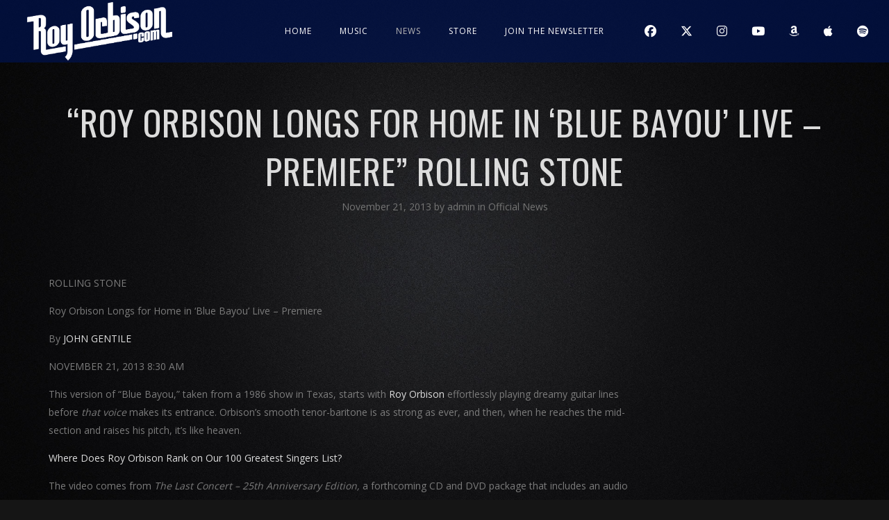

--- FILE ---
content_type: text/css
request_url: https://royorbison.com/wp-content/themes/lucille/style.css?ver=2.3.7.2
body_size: 12555
content:
/*
Theme Name: Lucille
Theme URI: http://www.smartwpress.com/lucille/
Description: Wordpress Music Theme
Author: SmartWPress
Author URI: http://themeforest.net/user/SmartWPress
Version: 2.9.2.1
Tags:  editor-style, featured-images, full-width-template, theme-options, translation-ready, custom-background, custom-colors, custom-menu, one-column, two-columns, custom-logo
Text Domain: lucille
License: GNU General Public License version 3.0
License URI: http://www.gnu.org/licenses/gpl-3.0.html
*/

body {
	margin:0;
	padding:0;
	background-size: cover;
	overflow-x: hidden;
	font-size: 14px;
	line-height: 26px;
}

body, html {
	height: 100%;
}

* {
	box-sizing: border-box;
	-webkit-box-sizing: border-box;
    -moz-box-sizing: border-box;  
}

* {
	-webkit-tap-highlight-color: rgba(0,0,0,0) !important;
	-webkit-tap-highlight-color: transparent !important;
}

:focus {
	outline: none;
}

a, p a {
	text-decoration: none;
	cursor: pointer;
}

img {
	max-width: 100%;
	height: auto;
	border-width: 0;
}

.post_item img {
	width: 100%;
	height: auto;
}

blockquote {
    margin: 40px 50px;
    font-style: italic;
    font-size: 15px;
}

blockquote i {
	position: absolute;
    margin-left: -50px;
    font-size: 35px;
    opacity: 0.1;
    margin-top: -10px;	
}

pre {
	padding: 0 10px;
    border: 1px solid #3c3c3c;
    overflow: visible;
    overflow-y: hidden;
    display: block;
    margin: 15px 0;
}

ul, ol {
    margin: 15px 0;
    padding-left: 0px;
	list-style-position: inside;    
}

ul li ul, ol li ol {
	margin:0 0 0 30px;
}

thead, th {
	text-align: left;
}

td, th {
	padding: 10px 30px 10px 0;
}

th {
	font-weight: 600;
}

h1, h2, h3, h4, h5, h6 {
	font-weight: 300;
	line-height: 1.8em;
	letter-spacing: 1px;
}

h1 {
	font-size: 34px;
}

h2 {
	font-size: 30px;
}

h3 {
	font-size: 26px;
}

h4 {
	font-size: 22px;
}

h5 {
	font-size: 18px;
}

h6 {
	font-size: 16px;
}

/*colors*/
#logo a, #mobile_logo a, .cart-contents-count {
	color: #ffffff;
}

#payment {
	color: #585858;
}

/*footer white on black [[[*/
.white_on_black h3.footer-widget-title, 
.white_on_black .lc_footer_sidebar h2.widgettitle,
.white_on_black h3.widgettitle,
.white_on_black #wp-calendar thead, 
.white_on_black #recentcomments a,
.white_on_black .lc_share_item_text,
.white_on_black .contact_address_w_entry,
.white_on_black .wp-block-search__label {
	color: #c5c5c5; 
}

.white_on_black .tagcloud a, 
.white_on_black .widget_meta a, 
.white_on_black .widget_pages a, 
.white_on_black .widget_categories a, 
.white_on_black .widget_recent_entries a,
.white_on_black .widget_archive a,
.white_on_black .lc_sharing_icons a,
.lc_copy_area.white_on_black a,
.white_on_black .widget_block a {
	color: #5d5d5d;
}

.white_on_black .tagcloud a, 
.white_on_black .widget input[type="search"], 
.white_on_black .lc_button,
.white_on_black input[type="submit"],
.white_on_black .woocommerce a.button,
.white_on_black .woocommerce a.button.alt,
.white_on_black input.button,
.white_on_black .woocommerce input.button,
.white_on_black button.single_add_to_cart_button,
.white_on_black .widget button[type="submit"] {
	border-color: #9c9c9c;
}
.white_on_black .meta_entry.lc_cpt_category a {
	border-color: #4E4E4E;
}

.white_on_black .tagcloud a:hover {
	border-color: #9c9c9c;
}
/*footer white on black ]]]*/
/*footer black on white [[[*/
.black_on_white h3.footer-widget-title,
.black_on_white .lc_footer_sidebar h2.widgettitle,
.black_on_white h3.widgettitle,
.black_on_white #wp-calendar thead, 
.black_on_white #recentcomments a,
.black_on_white .lc_share_item_text,
.black_on_white .contact_address_w_entry,
.black_on_white .wp-block-search__label {
	color: #383838; 
}

.black_on_white .tagcloud a, 
.black_on_white .widget_meta a, 
.black_on_white .widget_pages a, 
.black_on_white .widget_categories a, 
.black_on_white .widget_recent_entries a,
.black_on_white .widget_archive a,
.black_on_white .lc_sharing_icons a,
.lc_copy_area.black_on_white a {
	color: #797979;
}

.black_on_white .tagcloud a, 
.black_on_white .widget input[type="search"],
.black_on_white .woocommerce a.button.alt,
.black_on_white input.button,
.black_on_white .woocommerce input.button,
.black_on_white .woocommerce a.button,
.black_on_white button.single_add_to_cart_button {
	border-color: #cecece;
}

.black_on_white .meta_entry.lc_cpt_category a {
	border-color: #4E4E4E;
}

.black_on_white .tagcloud a:hover {
	border-color: #797979;
}

.black_on_white h3.footer-widget-title,
.black_on_white .lc_footer_sidebar h2.widgettitle {
	letter-spacing: 4px;
}
/*footer black on white ]]]*/

.widget li {
    margin-bottom: 10px;
}

.widget ul {
	padding-left: 0;
	margin-left: 0;
}

.widget_lucille_contact_data img {
    max-height: 60px;
    margin-top: -15px;
    margin-bottom: -25px;
}
.lc_widget_contact  {
	line-height: 28px;
	font-size: 13px;
	letter-spacing: 1px;
}
.footer_w_social_icons {
	margin-top: 25px;
}
.footer_w_social_icons .footer_w_social_icon {
	display: inline-block;
	margin-right: 30px;
}

.clearfix:after {
  clear: both;
  height: 0;
  visibility: hidden;
}

.clearfix:before, .clearfix:after {
  content: " ";
  display: table;
}

.transition4, #recentcomments a, .tagcloud a, .widget a, .lc_swp_content a, a, 
.lc_single_gallery_brick img, .lnr-magnifier, .hmb_menu, .lc_copy_area, .swp_img_caption {
	transition: all 0.4s ease-out 0s;
	-webkit-transition: all 0.4s ease-out 0s;
}

.transition3, 
.lc_button, input[type="submit"], .woocommerce a.button, .woocommerce button.button, button.single_add_to_cart_button, .woocommerce #respond input#submit, input.button, .woocommerce input.button,
.woocommerce a.button.alt, li.product img, .creative_menu li.menu-item a,
nav.classic_menu ul, .wave_player_entry, .lc_player_controls i, .swp_event_scd_single_cat, .wp-block-search__button {
	transition: all 0.3s ease-out 0s;
	-webkit-transition: all 0.3s ease-out 0s;
}

.transition2 {
	transition: all 0.2s ease-out 0s;
	-webkit-transition: all 0.2s ease-out 0s;
}

.ar_square {
   position: relative;
   width: 100%;
   padding-top: 100%;
}

/*WordPress core classes [[[*/
.alignleft {
	margin: 0px 10px 0px 0px;
	float: left;
}

.aligncenter,
div.aligncenter {
    display: block;
}

.alignright {
    float:right;
	margin: 0px 0px 0px 10px;;
}

.aligncenter {
    display: block;
	margin-left: auto;
	margin-right: auto;
}


a img.alignright {
    float: right;
	max-width: 100%;
	height: auto;	
}

a img.alignnone, img.alignnone, .alignnone img {
    margin: 5px 20px 20px 0;
	max-width: 100%;
	height: auto;	
}

a img.alignleft{
    float: left;
	max-width: 100%;
	height: auto;
}

a img.aligncenter {
	max-width: 100%;
	height: auto;
	display: table;
	margin: auto;
}

.archive_nav a {
	line-height: 100px;
    font-weight: 300;
    letter-spacing: 1px;
    text-transform: uppercase;
    font-size: 13px;
}

.blog_standard_nav .archive_nav a {
	line-height: 24px;
}

.discography_post_nav .archive_nav a {
	margin-bottom: 40px;
	display: block;
} 

.archive_nav {
	width: 50%;
    display: inline-block;
    float: left;
}

.archive_nav.newer_post_link {
	float: right;
}

.wp-caption {
    background : #FFFFFF;
    border: 1px solid #f0f0f0;
    max-width: 96%; /* Image does not overflow the content area */
    padding: 5px 3px 10px;
    text-align: center;
}

.wp-caption.alignnone {
    margin: 5px 20px 20px 0;
}

.wp-caption.alignleft {
    margin: 5px 20px 20px 0;
}

.wp-caption.alignright {
    margin: 5px 0 20px 20px;
}

.wp-caption img {
    border: 0 none;
    height: auto;
    margin: 0;
    max-width: 98.5%;
    padding: 0;
    width: auto;
}

.wp-caption p.wp-caption-text {
    font-size: 11px;
    line-height: 17px;
    margin: 0;
    padding: 0 4px 5px;
}

.sticky {
}

.gallery-caption{
}

.bypostauthor {
}

.page {
	    /*TODO styles for all posts within the page class */
}

.page-id-2 {
	    /*TODO styles for only page ID number 2 */
}
.logged-in {
	    /*TODO styles for all pageviews when the user is logged in */
}

.comment-form-author, .comment-form-email, .comment-form-url {
	display: inline-block;
	padding: 0;
	width: 33%;
	float: left;
}

.comment-form-author {
	margin: 0 0.5% 0 0;
}

.comment-form-email {
	margin: 0 0.5% 0 0;
}

.comment-form-url {
	margin: 0;
}

.comment-form-comment {
	display: block;
	width: 100%;
	clear: both;
	margin: 24px 0 10px 0;
}

.commentlist {
	margin: 30px 0 45px 0;
}

ul.commentlist, .lc_reviews_slider ul {
	list-style-type: none;
}

ul.contactform_fields {
	padding: 0;
	list-style-type: none;
}

.comment-author img {
	border-radius: 50%;
	vertical-align: middle;
}

.screen-reader-text {
	clip: rect(1px, 1px, 1px, 1px);
	position: absolute !important;
	height: 1px;
	width: 1px;
	overflow: hidden;
}

.screen-reader-text:focus {
	background-color: #f1f1f1;
	border-radius: 3px;
	box-shadow: 0 0 2px 2px rgba(0, 0, 0, 0.6);
	clip: auto !important;
	color: #21759b;
	display: block;
	font-size: 14px;
	font-size: 0.875rem;
	font-weight: bold;
	height: auto;
	left: 5px;
	line-height: normal;
	padding: 15px 23px 14px;
	text-decoration: none;
	top: 5px;
	width: auto;
	z-index: 100000; /* Above WP toolbar. */
}
/*wordpress core classes ]]]*/

/*wordpress widgets [[[*/
#wp-calendar {
    display: table;
    border-collapse: collapse;
    width: 100%;
    border-width: 0;
}

#wp-calendar caption {
    text-align: center;
    font-size: 12px;
    margin: 0px 0 10px 0;
    text-transform: uppercase;
    letter-spacing: 3px;
    font-weight: 300;
}

#wp-calendar tbody tr {
    border-top: 7px solid transparent;
    border-bottom: 7px solid transparent;
}

#wp-calendar tbody td, #wp-calendar th {
    text-align: center;
    padding: 5px;
}

ul#recentcomments {
	position: relative;
	list-style-type: none;
	margin: 0;
}

#recentcomments li {
	position: relative;
    margin-left: 25px;
}

#recentcomments li:before {
    content: "";
    position: absolute;
    left: 0;
    top: 0;
    margin-top: 10px;
    width: 5px;
    height: 5px;
    margin-left: -25px;
	border-radius: 50%;
}

#recentcomments a {
	font-size: 13px;
}

.tagcloud a {
    border-width: 0;
    margin-right: 0px;
    margin-bottom: 3px;
	font-size: 12px;
    display: inline-block;
    padding: 0px 7px;
    line-height: 22px;    
}

.widget_meta ul, .widget ul, #sidebar ul {
	list-style-type: none;
}

.widget_recent_entries .post-date {
	font-style: italic;
    font-size: 13px;
}

.widget_lucille_recent_posts li {
	margin-bottom: 17px;
}

.widget_lucille_recent_posts .post-date {
	font-size: 12px;
	display: block;
}

.widget_lucille_recent_posts img {
	float: left;
    width: 50px;
    height: 50px;
    border-radius: 50%;
    margin-right: 15px;
}

.wg_event_date {
    width: 60px;
    height: 40px;
    position: relative;
    line-height: 40px;
    float: left;
    margin-right: 20px;
}

.wg_event_title {
	display: block;
    max-width: calc(100% - 80px);
    line-height: 1.6em;
}

.widget_lucille_next_events li {
	line-height: 40px;
	margin-bottom: 20px;
}

.wg_event_date .eventlist_day {
	font-size: 40px;
    opacity: 0.3;
    letter-spacing: 5px;
    text-align: center;
    width: 100%;    
}

.wg_event_date .eventlist_month {
	font-size: 12px;
}

input[type="image"] {
    border-width: 0;
    height: auto;
    padding: 0;	
}

#sidebar input[type="search"], .lc_footer_sidebar input[type="search"]{
    padding: 0 10px;
    height: 35px;
    border-style: solid;
    border-width: 1px;
    width: 100%;
    border-radius: 3px;
    line-height: 35px;
    position: relative;
    font-style: italic;
}

input {
	padding: 0 10px;
	height: 35px;
    border-style: solid;
    border-width: 1px;
	border-radius: 3px;
	padding: 0 10px;
}

input.lc-elt-cf-btn {
	height: unset;
}

input[type="submit"] {
	cursor: pointer;
	text-transform: uppercase;
	letter-spacing: 1px;
	font-size: 11px;
}

.lc_footer_sidebar .textwidget {
	max-width: 80%;
    text-align: justify;
}

.lc_footer_sidebar input[type="search"] {
	height: 35px;
	line-height: 35px;
}

form.search-form {
	position: relative;
}

.lc_footer_sidebar form.search-form {
	margin-right: 20%;
}

#sidebar button.search-submit, .lc_footer_sidebar button.search-submit {
    position: absolute;
    background-color: transparent;
    border-width: 0;
    top: 50%;
    transform: translateY(-50%);
    right: 0;
    padding: 0 15px;
    border-left-style: solid;
    border-left-width: 1px;
    height: 23px;
}
.woocommerce button.button.alt:hover, .woocommerce button.button:hover {
	background-color: transparent;
}
#sidebar button.search-submit i, .lc_footer_sidebar button.search-submit i {
	line-height: 23px;
}

.widget select {
	height: 35px;
	padding: 5px;
}

.widget_categories label, .widget_archive label {
	padding-right: 10px;
}

input:focus {
	outline: none;
}

input[type="search"]::-webkit-search-cancel-button {
	display: none;
}

input[type="search"]::-ms-clear {
	display: none;
}
/*wordpress widgets ]]]*/

#lc_swp_wrapper {
	position: relative;
	width: 100%;
	min-height: 100%;
	overflow: hidden;
}

.canvas_image, .canvas_overlay {
	position: fixed;
	top: 0;
	left: 0;
	width: 100%;
	height: 100%;
	z-index: -1000;
}

.lc_swp_full, .lc_swp_full.blog_standard_nav.discography_post_nav {
	width: 100%;
	padding-left: 50px;
	padding-right: 50px;
}

.lc_swp_boxed {
	max-width: 1200px;
	margin: 0 auto;
	padding-left: 30px;
	padding-right: 30px;	
}

.lc_swp_boxed.lc-elt-widget {
	padding-left: 0;
	padding-right: 0;
}

.force_boxed_width {
	margin-left: auto !important;
	margin-right: auto !important;
}

.lc_basic_content_padding, #sidebar {
	padding-top: 20px;
	padding-bottom: 20px;
}

.small_content_padding {
	padding-top: 10px;
	padding-bottom: 10px;
}

.lc_content_with_sidebar {
	width: 75%;
}

.lc_swp_full.blog_standard_nav {
	padding: 0;
}

#sidebar {
	width: 25%;
	padding-left: 20px;
    padding-right: 20px;
}

#sidebar > ul {
	margin: 0;
	padding: 0;
}

#sidebar li.widget {
	margin-bottom: 50px;
}

.lc_content_full, .lc_content_with_sidebar {
	overflow: hidden;
}

.lc_content_with_sidebar, #sidebar {
	display: inline-block;
	float: left;
}

.lc_content_with_sidebar {
	padding-right: 20px;
}

header#lc_page_header {
	width: 100%;
	position: absolute;
	top: 0;
	z-index: 10;
}

header#lc_page_header.sticky_enabled {
	position: fixed;
}
.admin-bar header#lc_page_header.sticky_enabled {
	top: 32px;
}
header#lc_page_header.sticky_enabled #logo a, header#lc_page_header.sticky_enabled .header_inner {
	height: 70px;
}

header#lc_page_header.sticky_enabled .creative_header_icon, header#lc_page_header.sticky_enabled #logo a, 
header#lc_page_header.sticky_enabled .creative_header_icon .lnr-magnifier, 
header#lc_page_header.sticky_enabled nav.classic_menu ul.menu > li > a,
header#lc_page_header.sticky_enabled .classic_header_icon,
header#lc_page_header.sticky_enabled .classic_header_icon .lnr-magnifier {
	line-height: 70px;
}

header#lc_page_header.sticky_enabled #logo img {
	max-height: 70px;
}

.header_inner {
	height: 90px;
}

.swp_show_mobile_socials.mobile_menu_icon, .trigger_global_search.mobile_menu_icon {
	display: inline-block;
}
.swp_show_mobile_socials.mobile_menu_icon {
	padding-right: 25px;
	cursor: pointer;
}
.social_profiles_mobile {
	display: none;
}
.social_profiles_mobile.toggle_icons {
	display: block;
    position: absolute;
    top: 70px;
}
.header_inner.lc_mobile_menu {
	display: none;
	height: 70px;
}

.mobile_menu_icon.my_account_icon {
	margin-right: 60px;
}

.header_inner.centered_menu {
	position: relative;
	opacity: 0;
}

.centered_content {
	position: relative;
    display: block;
	text-align: center;
}

#logo {
	position: absolute;
    float: left;
}

#logo.centered_menu {
	opacity: 0;
	position: relative;
	float: none;
}

li.logo_menu_item {
	vertical-align: middle;
}

nav.classic_menu ul.menu li.logo_menu_item a {
	padding: 0 60px;
}

#mobile_logo {
    font-size: 20px;
    letter-spacing: 1px;
    font-weight: 400;
    text-transform: uppercase;
    line-height: 70px;
    margin-left: -5px;
}

#mobile_logo.lc_logo_centered {
	position: absolute;
}

#logo.lc_logo_centered,  #mobile_logo.lc_logo_centered{
	float: none;
	left: 50%;
    transform: translate(-50%, 0);
}

#mobile_logo img {
	max-height: 70px;
	vertical-align: middle;	
}

#logo a {
	position: relative;
    display: block;
    height: 90px;
    line-height: 90px;
    font-size: 22px;
    text-transform: uppercase;
    letter-spacing: 15px;
    font-weight: 300;
}

#logo a.text_logo {
	margin-left: 15px;
}

#logo a.cust_page_logo {
    display: none;
}

#logo img {
    display: block;
    position: relative;
    max-height: 90px;
	top: 50%;
	-webkit-transform: translateY(-50%);
	-ms-transform: translateY(-50%);
	transform: translateY(-50%);    
}

nav.classic_menu {
	position: relative;
	float: right;
}

nav.classic_menu.centered_menu_logo_left {
	position: absolute;
    left: 50%;
    transform: translateX(-50%);
    white-space: nowrap;
}

nav.classic_menu.centered_menu {
    position: absolute;
    float: none;
    left: 50%;
    transform: translateX(-50%);
    width: 100%;
}

nav.classic_menu.centered_menu ul li {
	text-align: left;
}

nav.classic_menu ul {
	list-style-type: none;
	margin: 0;
}

nav.classic_menu ul.menu li {
	display: inline-block;
}

nav.classic_menu ul.sub-menu > li:first-child {
	padding-top: 10px;
}

nav.classic_menu ul.sub-menu > li:last-child {
	padding-bottom: 10px;
}

nav.classic_menu ul.menu li:hover > ul {
	display: block;
}

nav.classic_menu ul.menu li a {
	position: relative;
	text-transform: uppercase;
	font-size: 12px;
	text-decoration: none;
	cursor: pointer;
	line-height: 90px;
	padding: 0 18px;
	margin: 0;
	font-weight: 300;
	letter-spacing: 1px;
}

nav.classic_menu ul.sub-menu {
	position: absolute;
	padding: 0;
	display: none;
}

nav.classic_menu ul.sub-menu ul.sub-menu {
	left: 100%;
    margin-top: -45px;
}

nav.classic_menu ul.sub-menu li {
	display: block;
	white-space: nowrap;
}

nav.classic_menu ul.sub-menu li a {
    line-height: 35px;
    text-transform: none;
    font-size: 13px;
}

.classic_header_icons {
	position: relative;
	float: right;
	height: 100%;
}
.classic_header_icons.social_icons.centered_menu {
	float: left;
	z-index: 1;
}
.classic_header_icon.centered_menu {
	margin-right: 35px;
	margin-left: 0;
}

.classic_header_icons.centered_menu {
	float: right;
    position: relative;
    display: inline-block;
    vertical-align: middle;
}
.classic_header_icon.centered_menu.shop_icon {
	margin-left: 0;
}

.classic_header_icon {
	display: inline-block;
    font-size: 18px;
    float: left;
    margin-left: 35px;
    line-height: 90px;
}


.classic_header_icon.centered2 {
	font-size: 17px;
}

.classic_header_icon.centered_menu {
	margin: 0 18px;
	font-size: 16px;
	float: none;
	vertical-align: middle;
}

.classic_header_icon.centered_menu .lnr-magnifier {
	font-size: 16px;
}

.classic_header_icon.centered_menu .lnr-magnifier, #logo.centered_menu a {
	transition: all 0s ease-out 0s;
    -webkit-transition: all 0s ease-out 0s;
}

.classic_header_icon, .classic_header_icon a {
	color: #fff; /*todo customizer check classic menu*/
}

.classic_header_icon .fa-search, .creative_header_icon .fa-search,
.lnr-magnifier {
	cursor: pointer;
}

.lnr-magnifier {
	font-size: 20px;
}

a.cart-contents, a.cart-contents i {
	position: relative;
}

.cart-contents-count {
    position: absolute;
    top: 50%;
    left: 0;
    line-height: 15px;
    font-size: 10px;
    width: 15px;
    height: 15px;
    text-align: center;
    border-radius: 50%;
    margin-left: 9px;
    margin-top: 2px;

}

.nav_creative_container {
	position: fixed;
	width: 100%;
	height: 100%;
	left: -100%;
	background-color: rgba(0,0,0,0.9);
	z-index: 1;
	display: block;
	opacity: 0;
}

.nav_creative_container.visible_container {
	left: 0;
	opacity: 1;
	z-index: 4;
}

.nav_creative_inner {
	position: absolute;
	top: 50%;
	-webkit-transform: translate(0, -50%);
    transform: translate(0, -50%);
    -ms-transform: translate(0, -50%);
}

.creative_menu_boxed {
	position: relative;
    width: 100%;
    height: 100%;
}

.creative_menu ul {
	list-style-type: none;
	padding: 0;
	margin: 0;
}

.creative_menu ul.menu > li {
	margin-left: -20px;
	opacity: 0;
	transition-property: all;
	transition-timing-function: ease-out;
	transition-duration: .3s;
	-webkit-transition-property: all;
	-webkit-transition-timing-function: ease-out;
	-webkit-transition-duration: .3s;
}

.creative_menu ul.menu > li.menu_item_visible {
	margin-left: 0;
	opacity: 1;
}

.creative_menu ul li:hover > ul {
	display: block;
}

.creative_menu ul ul {
	display: none;
	padding: 0;
    position: absolute;
    left: 100%;
	top: 50%;
    -webkit-transform: translate(0, -50%);
    transform: translate(0, -50%);
    -ms-transform: translate(0, -50%);
}

.creative_menu ul ul {
    margin-top: 2px;
}

.creative_menu li {
	margin-bottom: 2px;
	position: relative;
	padding-right: 10px;
}

.creative_menu li.menu-item a {
	display: block;
    font-size: 30px;
    line-height: 50px;
    font-weight: 700;
    letter-spacing: 2px;
}

.creative_menu ul.sub-menu li {
	padding: 0 20px;
}

.creative_menu ul.sub-menu li a {
	font-size: 13px;
    line-height: 30px;
    font-weight: 300;
    overflow: auto;
    white-space: nowrap;
    letter-spacing: 1px;
}

.creative_menu ul.sub-menu li.menu-item-has-children:hover::before {
	border-left-color: #d2d2d2;
}

.creative_menu ul.sub-menu li.menu-item-has-children::before {
    content: "";
    position: absolute;
    top: 50%;
    right: 0;
    display: block;
    margin-top: -2px;
    border-top: 2px solid transparent;
    border-bottom: 2px solid transparent;
    border-left: 3px solid;
	margin-right: 4px;
}

.creative_right {
	position: relative;
	float: right;
	height: 100%;	
}

.creative_left {
	position: relative;
	float: left;
	height: 100%;
}

ul.polylang_crative_switcher {
	list-style-type: none;
	display: inline-block;
	float: left;
	margin: 0 65px 0 0;
	overflow: hidden;
	height: 100%;
}

ul.polylang_crative_switcher li {
	height: 50px;
}

ul.polylang_crative_switcher:hover {
	height: unset;
	overflow: visible;
}

.polylang_crative_switcher.mobile_switcher {
	line-height: 65px;
    padding-right: 50px;
}

.lc_mobile_menu ul.polylang_crative_switcher {
	line-height: 70px;
}

.hmb_menu {
	cursor: pointer;
    width: 37px;
    height: 40px;
    position: absolute;
    top: 50%;
    margin-top: -20px;
    right: 0;
    overflow: hidden;
}

.hmb_line {
	position: absolute;
	background-color: #fff;
	height: 1px;
	width: 100%;
	top: 50%;
}

.hmb_line.hover {
	margin-left: 0;
}

.hmb1 {
    margin-top: -9px;
    margin-left: 6px;
}

.hmb1.click, .hmb2.click {
	margin-left: 0px;
}

.hmb1.click {
	transform: rotate(45deg);
	-webkit-transform: rotate(45deg);
    margin-left: 0px;
    margin-top: 0px;	
}

.hmb1.click.hover {
	transform: rotate(45deg) scaleX(1.3);
	-webkit-transform: rotate(45deg) scaleX(1.3);
}

.hmb2 {
	margin-left: 15px;
}

.hmb2.click {
	display: none;
}

.hmb3 {
    margin-top: 9px;
}

.hmb3.click {
	transform: rotate(-45deg);
	-webkit-transform: rotate(-45deg);
	margin-left: 0px;
    margin-top: 0px;	
}

.hmb3.click.hover {
	transform: rotate(-45deg) scaleX(1.3);
	-webkit-transform: rotate(-45deg) scaleX(1.3);
}

.creative_header_icon {
	display: inline-block;
    font-size: 18px;
    float: left;
    line-height: 90px;
}

.creative_header_icon.mobile_menu_icon, .creative_header_icon.mobile_menu_icon .lnr-magnifier {
	line-height: 70px;
}

.creative_header_icon .lnr-magnifier, .classic_header_icon .lnr-magnifier {
	line-height: 90px;
}

.creative_header_icon.lc_icon_creative_cart {
	font-size: 20px;
	margin-right: 85px;
	margin-left: 25px;
}

.creative_header_icon.lc_icon_creative_cart .cart-contents-count {
	line-height: 15px;
    width: 15px;
    height: 15px;	
}

.creative_header_icon.lc_social_icon {
	font-size: 20px;
    margin-right: 25px;	
}

.creative_header_icon.lc_search {
	margin-right: 45px;
}

.creative_header_icon, .creative_header_icon a, .creative_header_icon a.cart-contents:hover {
	color: #fff; /*TODO: menu color check on classic menu*/
}

.mobile_navigation_container {
	display: none;
}

.mobile_navigation ul {
	margin: 0;
	padding: 0;
	list-style-type: none;
}

.mobile_navigation ul li {
	position: relative;
	line-height: 45px;
	border-bottom: 1px solid;
}

.mobile_navigation ul.sub-menu li {
	background-color: transparent;
}

.mobile_navigation ul li a {
	display: block;
}

.mobile_navigation ul li:last-child {
	border-bottom-width: 0;
}

.mobile_navigation ul ul {
	display: none;
	padding-left: 20px;
}

.mobile_navigation ul li.menu-item-has-children:hover::before {
	border-left-color: #d2d2d2;
}

.mobile_navigation ul li.menu-item-has-children::before {
    content: "";
    position: absolute;
    top: 23px;
    right: 0;
    display: block;
    margin-top: -2px;
    border-top: 2px solid transparent;
    border-bottom: 2px solid transparent;
    border-left: 3px solid;
	margin-right: 4px;
}

#heading_area {
	position: relative;
    margin: 0;
    padding: 0;
    overflow: hidden;
}

#heading_area.white_on_black {
	color: #ffffff;
}

#heading_area.black_on_white {
	color: #000000;
}

.lc_swp_overlay, .lc_heading_image_bg {
    width: 100%;
    height: 100%;
    top: 0;
    left: 0;
}

.lc_heading_image_bg {
	position: absolute;
}

.lc_swp_image_overlay {
	position: absolute;
    width: 100%;
    height: 100%;
    top: 0;
    left: 0;
    z-index: -2;
}

.footer_widget_overlay {
	z-index: -1;
}

.heading_titles_container {
	position: relative;	
}

.heading_area_subtitle.title_transparent_color {
	position: absolute;
	text-align: center;
    top: 60%;
    left: 50%;
    transform: translate(-50%, -50%);
	-ms-transform: translate(-50%, -50%);
    -webkit-transform: translate(-50%, -50%);
}

.heading_content_container,  .heading_content_container.no_subtitle.spaced_title {
	position: relative;
	padding-top: 200px;
	padding-bottom: 110px;
	text-align: center;
}

.heading_content_container.no_subtitle {
	padding-top: 140px;
	padding-bottom: 50px;
}

.heading_content_container.no_subtitle.has_cpt_tax {
	padding-top: 190px;
	padding-bottom: 100px;
}

.heading_area_subtitle.title_transparent_color {
	top: 60%;
}

.heading_area_title {
	position: relative;
    text-transform: uppercase;
}

.heading_area_title h1 {
	font-size: 120px;
    line-height: 140px;	
	font-weight: 400;
	letter-spacing: 10px;
	position: relative;
	margin: 0;
}

.heading_area_title h1.title_full_color {
    letter-spacing: 0px;
    font-weight: 700;
    font-size: 70px;
    line-height: 80px;
    letter-spacing: -1px;	
}

.heading_area_title.title_transparent_color.no_subtitle h1,  .heading_area_title.no_subtitle h1{
    font-size: 50px;
    line-height: 70px;
    text-transform: uppercase;
    letter-spacing: 1px;
    font-weight: 400;
}

.heading_area_title.no_subtitle.spaced_title h1 {
	font-size: 60px;
	line-height: 70px;
	font-weight: 600;
}

.heading_area_title.title_transparent_color {
	opacity: 0.15;
}

.heading_area_title.title_transparent_color.no_subtitle {
	opacity: 1;
}

.heading_area_title.title_transparent_color h1 {
	font-size: 110px;
	line-height: 130px;
    font-weight: 700;
    letter-spacing: -4px;
    text-transform: none;
}

.heading_area_subtitle.title_transparent_color h2 {
    text-transform: uppercase;
    font-weight: 300;
    font-size: 28px;
	line-height: 37px;    
    letter-spacing: 1px;
}

.heading_area_subtitle.title_full_color h2{
    /* color: #929292; */
    text-transform: uppercase;
    font-size: 18px;
    letter-spacing: 8px;
    font-weight: 300;
    line-height: 24px;
    margin: 0;
}

#footer_sidebars {
	width: 100%;
	margin: 0;
}

.lc_footer_sidebar {
	width: 25%;
    float: left;
    display: inline-block;
    font-size: 14px;
    line-height: 23px;
    font-weight: 300;
}

.lc_footer_sidebar .widget {
    margin-bottom: 10px;
    margin-top: 40px;
}

h3.footer-widget-title, .lc_footer_sidebar h2.widgettitle, 
.widget_block > h3, .widget_block h3 {
	text-transform: uppercase;
    font-weight: 300;
    font-size: 14px;
    letter-spacing: 5px;
    margin-bottom: 25px;
}

h3.widgettitle, .wp-block-search__label {
	display: block;
	text-transform: uppercase;
    font-weight: 400;
    letter-spacing: 1px;
    font-size: 16px;
    margin-bottom: 25px;
}

.widget_block a {
	line-height: 1.8em;
}

#footer_sidebar1 {
	padding: 0 20px 20px 0;
}

#footer_sidebar2, #footer_sidebar3 {
	padding: 0 20px 20px 20px;
}

#footer_sidebar4 {
    padding: 0 0 20px 20px;
}

.lc_copy_area {
	font-weight: 600;
    height: 35px;
    font-size: 12px;
    position: relative;
    text-align: center;
    line-height: 35px;
    opacity: 0;
}

.lc_sharing_icons {
	margin-top: 30px;
	margin-bottom: 20px;
	line-height: 24px;
}

.lc_post_tags {
	margin-top: 20px;
	font-size: 11px;
}

.lc_share_item_text {
	font-weight: 300;
    text-transform: uppercase;
    letter-spacing: 3px;
    font-size: 14px;
    margin-right: 20px;
}

.lc_share_item {
	margin-right: 20px;
	font-size: 18px;
}

.lc_embed_video_container_full {
	position: relative;
    padding-bottom: 56.25%;
    height: 0;
    width: 100%;
}

.lc_embed_video_container_full iframe {
    position: absolute;
    top: 0;
    left: 0;
    width: 100%;
    height: 100%;	
}

iframe {
	border-width: 0;
}

.meta_entry.lc_cpt_category a {
	text-transform: uppercase;
	padding: 4px 10px;
    border: 1px solid;
    border-radius: 0px;
    font-size: 11px;
    letter-spacing: 1px;
}

.meta_entry.lc_cpt_category.archive_cpt_category a {
	margin-right: 4px;
}

.lc_post_meta {
	margin-top: 5px;
}

.lc_post_meta.cpt_post_meta {
	position: absolute;
    bottom: 15px;
    left: 50%;
    transform: translateX(-50%);
	-ms-transform: translateX(-50%);
    -webkit-transform: translateX(-50%);
	text-align: center;
}

.lc_blog_masonry_container {
	opacity: 0;
}

.lc_masonry_brick {
	position: absolute;
	display: block;
	overflow: hidden;
}

.brick-size, .lc_masonry_brick {
	width: 33.333%;
}

.blog-brick-size, .lc_blog_masonry_brick {
	width: 25%;
}

.blog-brick-size.brick2, .lc_blog_masonry_brick.brick2 {
	width: 50%;
}

.blog-brick-size.brick3, .lc_blog_masonry_brick.brick3 {
	width: 33.333%;
}

.lc_masonry_brick, .lc_blog_masonry_brick, .lc_blog_masonry_brick.brick3 {
	float: left;
}

.lc_blog_masonry_brick.has_thumbnail:hover > .brick_cover_bg_image {
	filter: blur(1px);
	-webkit-filter: blur(1px);
}

.lc_masonry_brick img {
	opacity: 0.5;
	display: block;
	width: 100%;
	height: auto;
	transform: scaleX(1.01) scaleY(1.01);
	-webkit-transform: scaleX(1.01) scaleY(1.01);	
}

.gallery_brick_overlay {
    position: absolute;
    width: 100%;
    height: 100%;	
}

.lc_single_gallery_brick:hover > .gallery_brick_overlay {
	opacity: 1;
}

.lc_single_gallery_brick:hover img {
	opacity: 1;
	transform: scaleX(1.03) scaleY(1.03);
	-webkit-transform: scaleX(1.03) scaleY(1.03);
}

.lc_single_gallery_brick.swp_equal_height_style img {
	position: absolute;
	top: 50%;
	transform: scaleX(1.01) scaleY(1.01) translateY(-50%);
	-webkit-transform: scaleX(1.01) scaleY(1.01) translateY(-50%);
}
.lc_single_gallery_brick.swp_equal_height_style:hover img {
	transform: scaleX(1.03) scaleY(1.03) translateY(-50%);
	-webkit-transform: scaleX(1.03) scaleY(1.03) translateY(-50%);
}

.swp_img_caption {
	position: absolute;
    top: 50%;
    left: 50%;
    transform: translateX(-50%);
    font-style: italic;
    letter-spacing: 5px;
    text-transform: uppercase;
    font-size: 12px;
    font-weight: 700;
    display: block;
    opacity: 0;
}

.lc_single_gallery_brick:hover .swp_img_caption {
	opacity: 1;
	letter-spacing: 7px;
}

.lb-number, .swp_lightbox_downbutton {
	letter-spacing: 1px;
	line-height: 19px;
}
.lb-data .lb-caption {
	margin-left: 25px;
}
.lb-details
{
	width:100%!important;
}
.swp_lightbox_downbutton
{
	float:right;
}

.lb-closeContainer {
    display: none;	
}

.lc_event_entry i, .contact_address_entry i {
	margin-right: 10px;
	font-size: 16px;
	width: 16px;
}

.contact_address_entry i {
	margin-right: 15px;
}

.lc_event_entry {
	margin-bottom: 10px;
}

.lc_event_entry .lc_button {
	margin-bottom: 5px;
}

.contact_address_entry {
	position: relative;
	margin-bottom: 15px;
}

.event_left, .event_right {
	display: inline-block;
	width: 50%;
}

.album_left, .album_right {
	display: inline-block;
	float: left;
}

.album_left {
	width: 40%;
	padding-right: 15px;
}

.album_right {
	width: 60%;
	padding-left: 15px;
}

.event_left {
	float: left;
	padding-right: 15px;
}

.event_left_full {
	width: 100%;
}

.event_right {
	float: right;
	padding-left: 15px;
}

.event_right img {
	margin-bottom: 10px;
}

.lc_swp_justified_gallery  img, .view_more_justified_gallery {
	opacity: 0;
}

.envira-gallery-wrap > .justified-gallery > div {
    overflow: unset;
    opacity: 1;
}

.img_box:hover img {
	opacity: 1 !important;
    transform: scaleX(1.03) scaleY(1.03);
    -webkit-transform: scaleX(1.03) scaleY(1.03);	
}

.lc_view_more {
	text-align: center;
    font-weight: 300;
    text-transform: uppercase;
    letter-spacing: 10px;
    font-size: 13px;
    margin-top: 30px;	
}

.lc_view_more.discography_view_more {
	margin-top: 0;
}

.lc_view_more:hover {
	letter-spacing: 12px;
}

.events_list.vc_events_element {
	margin-top: 0;
	margin-bottom: 0;
}

.vc_video_container {
	padding-left: 8%;
	padding-right: 8%;
}

.woocommerce form.login {
	border-width: 0;
	padding: 0;
}

.woocommerce form.login p.woocommerce-form-row, .woocommerce form.register p.woocommerce-form-row,
form.woocommerce-ResetPassword p.woocommerce-form-row {
	margin-bottom: 20px;
}
.woocommerce form.login p.woocommerce-form-row:nth-of-type(2), .woocommerce form.register p.woocommerce-form-row:nth-of-type(2) {
	margin-bottom: 30px;
}
form.woocommerce-ResetPassword label {
	margin-bottom: 5px;
}

.lc_button, .elementor-button.lc_button,
.woocommerce a.button, .woocommerce button.button.alt, .woocommerce #respond input#submit, input.button, .woocommerce input.button,
.woocommerce a.button.alt, .woocommerce input.button.alt, .woocommerce button.button, .woocommerce button.button:disabled, .woocommerce button.button:disabled[disabled],
.wc-block-grid__product-add-to-cart.wp-block-button .wp-block-button__link {
    display: inline-block;
    font-size: 11px;
    border: 1px solid;
    padding: 0px 15px;
    text-transform: uppercase;
    line-height: 34px;
    letter-spacing: 1px;
    cursor: pointer;
    font-weight: 400;
    border-radius: 2px;
    background-color: transparent;
}
.wc-block-grid__product-add-to-cart.wp-block-button .wp-block-button__link {
	font-size: 11px !important;
}

input.button, .woocommerce input.button {
	height: 35px;
	line-height: 35px;
}

.lc_button a {
	display: block;
}

.lc_button.button_left {
	float: left;
}
.lc_button.button_right {
	float: right;
}
.lc_button.button_center {
	position: relative;
    left: 50%;
    transform: translate(-50%, 0);
}

.lc_event_entry .lc_button {
	margin-right: 2px;
}

.gmap_container.event_gmap {
	height: 300px;
	width: 100%;
}

.gmap_container {
	-webkit-filter: grayscale(100%);
	filter: grayscale(100%);
}

.gmap_container iframe, 
.gmap_container .googlemaps {
	width: 100%;
	height: 100%;
}

.after_album_cover {
	margin-top: 15px;
}

.lc_button.album_buy_from {
	margin-bottom: 8px;
	font-size: 10px;
	line-height: 30px;
	padding: 0 13px;
	border-radius: 0;
	letter-spacing: 2px;
}

.single_track {
	padding: 12px 20px;
    margin-bottom: 2px;	
}

.single_track .mejs-container, .single_track .mejs-container .mejs-controls,
.single_track .mejs-embed, .single_track .mejs-embed body {
	background: transparent;
}

.single_track .mejs-controls .mejs-button button:focus {
	outline: none;
}

.track_name {
	margin-bottom: 3px;
    padding-left: 7px;
}

.track_order {
	margin-right: 5px;
}

h2.lc_post_title {
    font-weight: 300;
    font-size: 24px;
    text-transform: uppercase;
    margin-bottom: 0;
}

.style_classic h2.lc_post_title {
	font-size: 16px;
	letter-spacing: 3px;
}

h2.masonry_post_title {
	margin-top: 0;
}

.post_item {
	margin-bottom: 75px;
}

.post_item.lc_blog_masonry_brick {
	margin: 0;
	overflow: hidden;
	z-index: 1;
}

.post_item.lc_blog_masonry_brick.style_classic {
	height: auto !important;
}

.lc_blog_masonry_brick img {
	display: none;
}

.lc_blog_masonry_brick:hover > .brick_cover_bg_image {
	transform: scaleX(1.03) scaleY(1.03);
	-webkit-transform: scaleX(1.03) scaleY(1.03);;
}

.post_item_meta.lc_post_meta {
	margin-top: 0px;
	margin-bottom: 15px;
    font-style: italic;	
}

.post_item_meta.lc_post_meta.masonry_post_meta {
	margin-top: 0;
	margin-bottom: 20px;
}

.page_navigation {
	overflow: auto;
	text-align: center;
}

.page_nav_item {
    text-transform: uppercase;
    font-weight: 300;
    letter-spacing: 1px;
    font-size: 13px;
}

.page_nav_item a {
	margin: 0 10px;
}

.page_nav_item i {
	margin: 0 2px;
}

.lc_cover_bg {
	background-position: center center;
	background-repeat: no-repeat;
	background-size: cover;
}

.brick_cover_bg_image, .brick_bg_overlay {
	position: absolute;
	width: 100%;
	height: 100%;
	z-index: -2;
}

.brick_bg_overlay {
	z-index: -1;
	background-color: #222;
	opacity: 0.6;
}

.post_item_details {
	width: 100%;
	padding: 50px;
	text-align: center;
	position: absolute;
    top: 50%;
    transform: translate(0, -50%);
}
.post_item_details.style_classic {
	position: relative;
	top: unset;
	transform: unset;
	padding: 20px;
}

.post_item_details.no_thumbnail {
	text-align: left;
}
.post_item_details.no_thumbnail.vc_element {
	text-align: center;
}

.lc_back_to_top_btn {
    display: none;
    position: fixed;
    bottom: 50px;
    right: 20px;
    border: 1px solid;
    font-size: 27px;
    cursor: pointer;
    width: 50px;
    height: 40px;
    text-align: center;
}

.lc_back_to_top_btn:hover > i {
	margin-top: -1px;
}

.lc_back_to_top_btn i {
	line-height: 40px;
}

.lc_global_search_inner {
	position: fixed;
    top: 40%;
    left: 50%;
	-webkit-transform: translate(-50%, -50%);
	-ms-transform: translate(-50%, -50%);
	transform: translate(-50%, -50%);
	border-bottom: 1px solid #585858;
}

#lc_global_search {
	display: none;
    position: absolute;
    width: 100%;
    height: 100%;
    background-color: rgba(0,0,0,0.9);
    z-index: 1;
    top: 0;
    left: 0;
}

#lc_global_search input {
    background-color: transparent;
    -webkit-appearance: textfield;
    border-width: 0;
    width: 350px;
    font-size: 16px;
    line-height: 45px;
    height: 45px;
	letter-spacing: 1px;
	font-weight: 300;
}

#lc_global_search button {
	height: 45px;
    width: 45px;
    line-height: 45px;
    text-align: left;
    background: transparent;
    border-width: 0;
    float: left;
}

#lc_global_search form {
	display: inline-block;
	height: 45px;
	line-height: 45px;
}

#lc_global_search input:-webkit-autofill {
	background-color: transparent !important;	
}

button.search-submit {
	cursor: pointer;
}

.close_search_form {
	float: right;
    display: inline;
    height: 45px;
    line-height: 45px;
    cursor: pointer;
    width: 45px;
    text-align: right;
    padding: 1px 6px;	
}

.page_not_found {
	text-align: center;
	padding: 70px 0;
}

.page_not_found h3 {
	font-weight: 300;
    font-size: 20px;
    text-transform: uppercase;
    letter-spacing: 1px;
    line-height: 24px;
}

.pnf_text {
	margin-bottom: 30px;
}

#comments {
	margin-top: 50px;
	margin-bottom: 30px;
}

#comments ul {
	list-style-type: none;
}

#respond h3 {
	text-transform: uppercase;
    font-weight: 300;
    font-size: 18px;
}

li.comment .reply {
	margin-bottom: 20px;
}

.comment-body p {
	margin-bottom: 0px;
}

.comment-form-comment {
	width: 100%;
	display: block;
	clear: both;
}

.comment-form-comment textarea {
	width: 100%;
	border-width: 1px;
	overflow: auto;
}

.comment-form-cookies-consent input {
	vertical-align: middle;
}
.comment-form-cookies-consent label {
	margin-left: 5px;
}

#commentform textarea, input#author, input#email, input#url {
	background-color: transparent;
	border-color: #2b2b2b;
	padding: 10px;
	border-style: solid;
	max-width: 100%;
}

input#author, input#email, input#url {
	border-width: 1px;
	width: 100%;
}

input#url {
	width: 100%;
}

#commentform input#submit, input.lc_button, .woocommerce a.button, button.single_add_to_cart_button, 
input.button, input[type="submit"],
.woocommerce a.button.alt {
	background-color: transparent;
}

.comment-author {
	position: relative;
}

.comment_author_details {
	position: absolute;
    top: 50%;
    transform: translateY(-50%);
    margin-left: 10px;
}

.comment-meta {
	font-size: 13px;
}

h3#comments-title {
	font-weight: 300;
	font-size: 15px;
}

h3.contact_section_head {
	font-weight: 300;
    text-transform: uppercase;
    font-size: 15px;
    letter-spacing: 1px;
    margin: 30px 0 40px;
}
h3.contact_section_head.lc-elt-widget {
	margin-top: 0;
}

.wc-block-grid.has-3-columns .wc-block-grid__product {
	max-width: 100% !important;
	flex: 1 0 100% !important;
}
input.lucille_cf_input, textarea.lucille_cf_input,
.wpcf7-form-control-wrap input, .wpcf7-form-control-wrap textarea,
.woocommerce form.login input.woocommerce-Input--text, .woocommerce input.input-text.lcl-login-input-txt,
.woocommerce-billing-fields input, #order_comments_field textarea, .woocommerce input.input-text {
	background-color: transparent;
	border-width: 0;
	border-bottom: 1px solid;
	padding: 10px;
	width: 400px;
}
.woocommerce form .form-row input.input-text, .woocommerce form .form-row textarea {
	margin-bottom: 5px;
}
.woocommerce form .form-row {
	margin: 0 0 25px 0;
}
.woocommerce fieldset {
	border-radius: 3px;
}
form.woocommerce-EditAccountForm button.button {
	margin-top: 15px;
	margin-bottom: 15px;
}
.woocommerce table.my_account_orders td, .woocommerce table.my_account_orders th {
	padding: 15px 8px;
}
.woocommerce table.my_account_orders th {
	text-transform: uppercase;
	font-size: 13px;
}
.woocommerce table.my_account_orders {
	font-size: 14px;
}
.woocommerce form .form-row label {
	text-transform: uppercase;
    font-size: 12px;
    letter-spacing: 1px;
}
.woocommerce form.login input.woocommerce-Input--text, .woocommerce input.input-text.lcl-login-input-txt {
	width: 100%;
	padding: 10px 0;
}
.woocommerce-account .woocommerce > h2, .woocommerce-account #customer_login h2 {
    text-transform: uppercase;
    font-size: 15px;
    font-weight: 400;
    letter-spacing: 1px;
}
.woocommerce form.register {
	padding: 25px 30px;
}
.woocommerce form.register h2, .woocommerce-account form.login h2 {
	margin-top: 0;
	margin-bottom: 20px;
}
li.woocommerce-MyAccount-navigation-link {
    text-transform: uppercase;
    font-weight: 300;
    font-size: 15px;
    letter-spacing: 1px;
    padding-bottom: 10px;
}
.woocommerce-account .woocommerce-MyAccount-navigation {
	width: 25%;
}
.woocommerce-account .woocommerce-MyAccount-content {
	width: 75%;
}
.woocommerce div.product div.images .woocommerce-product-gallery__image:nth-child(n+2) {
	padding-top: 2%;
}
.woocommerce div.product div.images .woocommerce-product-gallery__image.woo-gallery-left-show-on-right {
	width: 80%;
	display: inline-block;
	float: right;
}
.woocommerce div.product div.images .woocommerce-product-gallery__image.woo-gallery-left-show-on-left {
	width: 20%;
	padding-top: 0;
	padding-right: 2%;
}
.woocommerce ul.product_list_widget li a, .wc-block-grid__product-title {
	font-weight: 400 !important;
	font-size: 13px;
}
.wc-block-grid__product-price {
	margin-bottom: 20px !important;
	font-size: 16px;
}
.wp-block-search__button {
	text-transform: uppercase;
	background: transparent;
}
.woocommerce ul.product_list_widget li img {
	width: 40px;
	height: auto;
}
.wpcf7-form-control-wrap label {
	font-size: 13px;
	line-height: 23px;
}

.lucille_cf_error, .progressAction {
	display: none;
}

li.lucille_cf_entry {
	display: block;
	display: block;
    width: 100%;
    margin-bottom: 20px;
}
li.gdpr_consent {
	margin-bottom: 30px;
	margin-top: -10px;
}
.gdpr_consent_mc {
    padding: 15px 40px 0;
    line-height: 23px;	
}
input.gdpr_agree_consent_checkbox {
	vertical-align: middle;
}
label.gdpr_agree_consent_message {
	font-size: 15px;
	margin-left: 3px;
}
label.gdpr_agree_consent_message > p {
	display: inline;
}

.vc_lc_element input.lucille_cf_input, .vc_lc_element textarea.lucille_cf_input {
	width: 100%;
}

.vc_lc_element.three_on_row {
	width: 32.5%;
	display: inline-block;
	float: left;
}

.vc_lc_element.three_on_row.comment-form-author, .vc_lc_element.three_on_row.comment-form-email {
	margin-right: 1%
}

.lc_social_profile {
	display: inline-block;
    padding-right: 30px;
    font-size: 18px;
}

.social_profiles_vc_elt .lc_social_profile {
	padding: 0 40px;
	font-size: 20px;
	line-height: 40px;
}

.contact_page_profiles {
	margin-bottom: 10px;
}

.lucille_cf_error {
	font-size: 12px;
}

.formResultOK, .wp_mail_error {
	margin-bottom: 10px;
}

.g-recaptcha {
	margin-bottom: 25px;
}

.swp_events_scd_cat {
	text-align: center;
	margin-bottom: 50px;
}
.swp_event_scd_single_cat {
	padding: 0 10px;
	cursor: pointer;
	text-transform: uppercase;
	letter-spacing: 1px;
}

ul.events_list {
	width: 100%;
	margin: 80px 0;
}

li.single_event_list {
	display: block;
	position: relative;
	border-bottom-width: 1px;
	border-bottom-style: solid;
	padding: 20px 5px;
}

li.single_event_list.emphasize_first {
	padding: 20px 0 60px 0;
}
li.single_event_list.emphasize_first.add_top_pad {
	padding-top: 60px;
}

li.single_event_list:last-child {
	border-bottom-width: 0;
}

.event_list_entry {
	display: inline-block;
	float: left;
	position: relative;
}

.no_events_msg {
	text-align: center;
	letter-spacing: 1px;
}

.event_list_entry.event_date, .event_list_entry.event_buy {
	width: 20%;
}
.event_list_entry.event_buy {
	cursor: pointer;
}
.emphasize_first .event_date, .emphasize_first .event_list_entry.event_buy {
	text-align: center;
}

.event_list_entry.event_location, .event_list_entry.event_venue {
	text-align: center;
}

.event_list_entry.event_location {
	width: 25%;
}
.event_list_entry.event_venue {
	width: 35%;
}

.emphasize_first .event_location, .emphasize_first .event_venue, .emphasize_first .event_buy {
	font-size: 16px;
    text-transform: uppercase;
    font-weight: 400;
}

.event_list_entry.event_buy {
	text-align: right;
}

.eventlist_year {
	visibility: hidden;
}

.eventlist_month {
	position: absolute;
    font-size: 16px;
    top: 50%;
    left: 50%;
    transform: translate(-50%, -50%);
    letter-spacing: 2px;
    font-weight: 300;
}

.eventlist_day {
	position: absolute;
    font-size: 90px;
    top: 50%;
    left: 50%;
    transform: translate(-50%, -50%);
    font-weight: 700;
    opacity: 0.1;
    letter-spacing: 3px;
}

.videos_container {
	width: 100%;
	padding-top: 20px;
}

.single_video_item {
	display: inline-block;
	float: left;
	width: 49%;
	padding: 0;
	margin-bottom: 20px;
	opacity: 0;
}

.single_video_item.items_3_on_row {
	width: 31.333%;
}

.video_image_container, .artist_img_container {
	position: relative;
	width: 100%;
	display: block;
}

i.lc_icon_play_video {
	position: absolute;
    top: 50%;
    left: 50%;
    transform: translate(-50%, -50%);
    font-size: 60px;
}

.single_video_item.has_right_padding {
	margin-right: 2%;
}

.single_video_item h3 {
	text-transform: uppercase;
    letter-spacing: 2px;
    margin: 15px 0;
    font-weight: 400;
}

.artist_website, .artist_social_single {
	width: 50%;
	display: inline-block;
	float: left;
    font-size: 12px;
    line-height: 50px;
    letter-spacing: 4px;
    text-indent: 4px;
    text-transform: uppercase;		
}
.artist_social_single {
	text-align: right;
}
.artist_social_profile.artist_single {
	font-size: 15px;
	padding: 0 8px;
	margin: 0;
}
.artist_follow {
	padding-right: 8px;
}

.single_album_item {
	position: relative;
	display: inline-block;
	float: left;
	width: 32%;
	padding: 0;
	margin-right: 0;
	margin-bottom: 20px;
	opacity: 0;
}

.two_albums_on_row .single_album_item {
	width: 48%;
}
.two_albums_on_row .single_album_item.has_right_padding {
	margin-right: 4%;
}

.single_album_item.albums_4_on_row {
	width: 24.25%;
}
.single_album_item.albums_5_on_row {
	width: 19.2%;
}

.albums_container {
	margin-top: 20px;
}

.single_album_item.has_right_padding {
	margin-right: 2%;
}
.single_album_item.has_right_padding.albums_4_on_row, .single_album_item.has_right_padding.albums_5_on_row {
	margin-right: 1%;
}

.album_image_container, .artist_img_container {
	position: relative;
	width: 100%;
	display: block;
}

.single_album_item .album_title, .single_album_item .album_artist,
.single_artist_item .artist_title
 {
    position: absolute;
    left: 50%;
    transform: translate(-50%, -50%);
    opacity: 0;
	width: 90%;
    text-align: center;    
}

.single_artist_item .artist_title {
	opacity: 1;
    bottom: 5%;
    font-size: 18px;
    letter-spacing: 7px;
    text-indent: 7px;
    font-weight: 600;
    text-transform: uppercase;
}

.single_artist_item:hover .artist_title {
	bottom: 15%;
	letter-spacing: 13px;
	text-indent: 13px;
}

.single_album_item .album_title {
	top: 30%;
	text-transform: uppercase;
    letter-spacing: 6px;
}

.single_album_item .album_artist {
	top: 60%;
	letter-spacing: 2px;
}

.album_overlay, .artist_overlay {
	position: absolute;
	width: 100%;
	height: 100%;
	top: 0;
	left: 0;
	background-color: #000;
	opacity: 0;
}

.single_album_item:hover .album_title {
	top: 50%;
	opacity: 1;
	padding-bottom: 75px;
}

.swp_single_artist {
	opacity: 0;
}

.swp_single_artist:hover .artist_overlay {
	opacity: 1;
}

.single_album_item:hover .album_artist {
	top: 50%;
	opacity: 1;
}

h3.album_title, h3.album_artist {
	font-size: 20px;
}

.single_album_item:hover .album_overlay {
	opacity: 0.6;
}

.artist_add_img {
    position: absolute;
    top: 30%;
    transform: translate(-50%, -50%) scale(1.7, 1.7);
    -webkit-transform: translate(-50%, -50%) scale(1.7, 1.7);
    left: 50%;
    border-radius: 50%;	
    opacity: 0;
    max-width: 60%
}
img.artist_add_img_inner {
	border-radius: 50%;
}
.swp_single_artist:hover .artist_add_img {
	opacity: 1;
    transform: translate(-50%, -50%) scale(1,1);
    -webkit-transform: translate(-50%, -50%) scale(1,1);
}
.artist_details {
	position: absolute;
    bottom: 30%;
   	width: 100%;
    text-align: center;
	-webkit-transform: translateY(50%);
    transform: translateY(50%);    
}
.artist_name {
    font-size: 26px;
    line-height: 1.6em;
    line-height: 1em;
    font-weight: 900;
    text-transform: uppercase;
    letter-spacing: 7px;
    text-indent: 7px;
}
.swp_single_artist:hover .artist_name {
	letter-spacing: 13px;
	text-indent: 13px;
}
.swp_single_artist:hover .artist_details {
	bottom: 23%;
}
.artist_nickname {
	text-transform: uppercase;
    letter-spacing: 7px;
    text-indent: 7px;
    font-size: 12px;
    font-weight: 300;
}

.artist_social_profile {
	display: inline-block;
    margin: 0 25px;
    font-size: 17px;
}
.artist_name, .artist_nickname, .artist_social {
	margin-bottom: 20px;
}

.pagination_links {
	font-family: Oswald;
	text-transform: uppercase;
    letter-spacing: 1px;
    text-align: right;
}

.pagination_link {
	margin: 0 2px;
}

.wpb_revslider_element.wpb_content_element {
	margin-bottom: 0; 
}

.vc_row .lc_vc_swp_section_title {
	margin-left: 15px;
	margin-right: 15px;
}
.vc_row .lc_swp_overlay {
	position: absolute;
}

h2.swp_section_title {
	margin: 0 auto;
    font-size: 30px;
    line-height: 40px;
    font-weight: 700;
    letter-spacing: 0px;
}

h4.section_subtitle {
	margin: 0 auto;
    font-size: 13px;
    line-height: 24px;
    letter-spacing: 8px;
    text-indent: 8px;
    padding: 5px 0;
}

.text_center {
	text-align: center;
}
.text_left {
	text-align: left;
}
.text_right {
	text-align: right;
}
.text_uppercase {
	text-transform: uppercase;
}
.display_none {
	display: none;
}
.album_right.vc_elem_album {
	width: 55%;
	padding-left: 15px;
}
.vc_elem_album.album_left {
	width: 45%;
	padding-right: 15px;
}

.lc_reviewer_image {
    width: 50px;
    height: 50px;
    margin: 0 auto;
    margin-bottom: 10px;
    border-radius: 50%;
    overflow: hidden;
}

h5.lc_reviewer_name {
    text-transform: none;
    letter-spacing: 1px;
    margin-left: 2px;
    margin-bottom: 50px;
    margin-top: 0;
}

.vc_tta-tabs.vc_tta-has-pagination .vc_pagination {
	margin-top: 10px;
	margin-bottom: 10px;
}

.lc_review_content {
	position: relative;
	font-size: 15px;
	font-style: italic;
}

.lc_reviews_slider_container {
	position: relative;
}

.lnwidtget_no_featured_img {
    width: 50px;
    height: 50px;
    float: left;
    border-radius: 50%;
    margin-right: 20px;
    line-height: 50px;
    text-align: center;
    overflow: hidden;
    font-size: 10px;
    letter-spacing: 2px;
}

.lc_gallery_widget_container img {
	display: inline-block;
	float: left;
	max-width: 33.33%;
	height: auto;
}

/*woocommerce styling [[[*/
.woocommerce-checkout .shop_table {
	background-color: transparent;
}
.nipv_table td, .nipv_table tr:nth-of-type(odd) {
	background-color: transparent !important;
}
.added_to_cart {
	margin-left: 10px;
}
.woocommerce div.product div.images .woocommerce-product-gallery__wrapper {
	margin: 0;
}
.woocommerce div.product .woocommerce-tabs ul.tabs {
	padding: 0;
}
.woocommerce div.product .woocommerce-tabs ul.tabs li.description_tab {
	padding-left: 5px;
}
textarea#order_comments {
	height: 10em;
}
.woocommerce .woocommerce-ordering, .woocommerce .woocommerce-result-count {
	margin-bottom: 40px;
}
.woocommerce .woocommerce-result-count {
	margin-top: 8px;
}
.woocommerce .woocommerce-result-count {
	font-size: 14px;
    font-weight: 400;
}
section.related.products {
	padding-top: 10px;
}
section.related.products h2 {
	margin-bottom: 30px;
}
.woocommerce-tabs.wc-tabs-wrapper {
	padding-top: 40px;
}
.woocommerce ul.products li.product, .woocommerce-page ul.products li.product {
    margin-right: 5%;
    width: 21.25%;
}
.woocommerce ul.products li.last, .woocommerce-page ul.products li.last {
	margin-right: 0;
}
.woocommerce.columns-2 ul.products li.product {
	margin-right: 4%;
}
.woocommerce.columns-2 ul.products li.product.last {
	margin-right: 0;
}
.woocommerce ul.products li.product, .woocommerce-page ul.products li.product {
	text-align: center;
	margin-bottom: 60px;
}
.woocommerce ul.products li.product .price {
	font-size: 16px;
}
.woocommerce ul.products li.product .onsale,
.woocommerce span.onsale {
	width: 50px;
    height: 50px;
    border-radius: 50%;
    padding: 0;
    line-height: 51px;
    text-transform: uppercase;
    font-weight: 400;
    margin-top: -10px;
    margin-right: -12px;    
}
.woocommerce span.onsale {
	z-index: 3;
}
.woocommerce ul.products li.product .price del {
	display: inline-block;
}
.woocommerce ul.products li.product .price ins,
.woocommerce div.product p.price ins, .woocommerce div.product span.price ins {
	font-weight: 400;
	text-decoration: none;
}
.woocommerce ul.products li.product h3 {
	font-size: 16px;
    font-size: 14px;
    letter-spacing: 0px;
    font-weight: 300;	
}
.woocommerce .woocommerce-ordering select, 
table.variations select {
	padding: 10px;
    background-color: transparent;
    border-width: 1px;
    border-style: solid;
    font-size: 14px;
}
.woocommerce div.product form.cart .reset_variations {
    text-transform: uppercase;
    letter-spacing: 1px;
}
h1.product_title {
    font-weight: 400;
    letter-spacing: 1px;
    font-size: 26px;
}
.woocommerce .quantity .qty {
	background-color: transparent;
    padding: 9px 0;
    padding-left: 12px;
    border-width: 1px;
    margin-right: 5px;
}
.woocommerce div.product .woocommerce-tabs ul.tabs li, 
.woocommerce div.product .woocommerce-tabs ul.tabs li.active {
	background-color: transparent;
	border-width: 0;
}
.woocommerce div.product .woocommerce-tabs ul.tabs li:after,
.woocommerce div.product .woocommerce-tabs ul.tabs li.active:after,
.woocommerce div.product .woocommerce-tabs ul.tabs li:before,
.woocommerce div.product .woocommerce-tabs ul.tabs li.active:before {
	border-width: 0;
	box-shadow: none;
}
.woocommerce-tabs h2, .related.products h2{
    font-size: 22px;
    letter-spacing: 1px
}
.woocommerce-tabs #comments {
	margin-top: 0;
}
.woocommerce-tabs #review_form_wrapper {
	margin-top: 30px;
}

.woocommerce #review_form #respond .comment-form-author, 
.woocommerce #review_form #respond .comment-form-email {
	width: 49.5%;
}
.woocommerce #review_form #respond .comment-form-author {
	margin-right: 1%;
}
.woocommerce #reviews h3 {
	margin-bottom: 15px;
}
.woocommerce-message, .woocommerce-info {
	background-color: transparent;
    border-width: 1px;
}
.woocommerce table.shop_table {
	border-collapse: collapse;
}
.woocommerce-cart table.cart td.actions .coupon .input-text {
	height: 35px;
    line-height: 35px;
    background-color: transparent;
    width: 150px;
}
a.checkout-button {
	width: 100%;
}
.woocommerce-MyAccount-navigation ul {
	list-style-type: none;
    font-size: 16px;
    line-height: 35px;
}
.select2-container--default .select2-selection--single .select2-selection__rendered {
	color: #000;
}

#add_payment_method .cart-collaterals .cart_totals tr td, #add_payment_method .cart-collaterals .cart_totals tr th, 
.woocommerce-cart .cart-collaterals .cart_totals tr td, .woocommerce-cart .cart-collaterals .cart_totals tr th, 
.woocommerce-checkout .cart-collaterals .cart_totals tr td, .woocommerce-checkout .cart-collaterals .cart_totals tr th {
	border-top-width: 0;
}
.woocommerce a.remove {
	font-weight: 400;
}

.woocommerce-Reviews #reply-title {
	line-height: 40px;
}
/*woocommerce styling ]]]*/

/*gutenberg [[[*/
.wp-block-embed {
	margin: 0 auto;	
}
.wp-block-embed iframe {
	max-width: 100%;
}
.page-template-default .lc_content_full {
	overflow: visible;
}
.wp-block-separator:not(.is-style-wide):not(.is-style-dots) {
    max-width: 100px;
}
.wp-block-separator {
	margin: 1.65em auto;
}
.lc_swp_boxed .alignwide {
	margin-left: -150px;
	margin-right: -150px;
	max-width: calc(100% + 300px);
}
.lc_swp_boxed .alignwide.wp-block-cover {
	width: calc(100% + 300px);
}
.lc_swp_boxed .alignfull {
	margin-left  : calc( -100vw / 2 + 100% / 2 );
    margin-right : calc( -100vw / 2 + 100% / 2 );
    max-width    : 100vw;	
}
@media only screen and (max-width: 1439px) {
	.lc_swp_boxed .alignwide {
	    margin-left  : calc((-100vw + 100%) / 2);
	    margin-right : calc((-100vw + 100%) / 2);
		max-width: 100vw;
	}
}
/*gutenberg ]]]*/

.goto_next_section {
	position: relative;
    font-size: 50px;
    cursor: pointer;
}
.goto_next_section i {
	opacity: 0;
	padding-top: 0;
}

.wave_player_cover, .lc_waveform_container {
	display: inline-block;
	float: left;
}
.wave_player_cover {
	width: 350px;
	max-width: 100%;
}
.lc_waveform_container {
	width: calc(100% - 380px);
	margin-left: 30px;
}
.name_artist_sep {
	margin: 0 10px;
}
.wave_player_cover img {
	border-radius: 5px;
}
.wave_player_entry {
	margin-left: 0px;
	line-height: 35px;
    padding: 0;
    cursor: pointer;
}
.wave_player_entry .play_icon {
	display: none;
	margin-right: 20px;
	font-size: 12px;
}
.wave_player_entry.now_playing .play_icon {
	display: inline;
}

.wave_song_action {
	float: right;
    font-size: 13px;
    letter-spacing: 1px;
    text-transform: uppercase;
    font-weight: 300;	
}
.wave_song_details {
	float: left;
}

.lc_player_controls {
	text-align: center;
	margin-top: 30px;
}
.lc_player_controls i {
	font-size: 25px;
	line-height: 70px;
	padding: 0 30px;
	vertical-align: middle;
	cursor: pointer;
}
.lc_player_controls i.fa-pause-circle {
	display: none;
}
.lc_player_controls i.fa-pause-circle, .lc_player_controls i.fa-play-circle {
	font-size: 60px;
}
.lc_waveform {
	margin: 30px 0;
	position: relative;
}
.progress_bar {
	display: none;
	width: 55%;
    height: 2px;
    position: absolute;
    background-color: #fff;
    position: absolute;
    top: 50%;
    left: 1px;
    z-index: 11111;
}
.vc_element.vc_lc_review_slider .vc_controls-out-tl {
	margin-top: 16px;
}
.vc_element.vc_lc_wave_player .vc_controls-out-tl {
	margin-top: 31px;
}
.swp_events_subscribe_inner {
	display: block;
}
.swp_events_subscribe {
	margin: 30px auto;
}
.swp_events_subscribe a {
    font-size: 13px;
    padding: 5px 20px;
    letter-spacing: 0px;
    background-color: transparent;
    margin-right: 6px;
    border: 1px solid;
    border-radius: 3px;
}
a.swp_events_subscribe_ical {
	margin-right: 0;
}
.event_subscribe_label {
	display: block;
	margin-bottom: 15px;
    text-transform: uppercase;
    font-family: Oswald;
    letter-spacing: 7px;
    font-size: 14px;	
}
.lucille-video-play-icon-container-inner {
    cursor: pointer;
    position: relative;
    width: 70px;
    height: 70px;
    position: relative;
    border-radius: 50%;
}
.elementor-custom-embed-play.lucille-video-play-icon-container i {
    opacity: 1;
    font-size: 22px;
    position: absolute;
    left: 50%;
    top: 50%;
    transform: translate(-50%, -50%);
}
.swp_image_over_text {
	-webkit-text-fill-color: transparent;
	-webkit-background-clip: text !important;
	background-clip: text !important;
}
.lc-open-socials-in-menu {
	cursor: pointer;
}
.lc_hidden_menu_icons {
	display: block;
    float: none;
    margin-left: 0;
    margin-right: 0;
}
.lc_hidden_menu_icons, header#lc_page_header.sticky_enabled .lc_social_icons_hidden .classic_header_icon {
	line-height: 50px;
}
.lc_social_icons_hidden {
	position: absolute;
	display: block;
	height: 0;
	overflow: hidden;
}
.lc_social_icons_hidden.menu_center_logo_left {
	top: 90px;
	left: 35px;
}
header#lc_page_header.sticky_enabled .lc_social_icons_hidden.menu_center_logo_left {
	top: 70px;
}
.lc_social_icons_hidden.show_icons {
	height: unset;
}
.classic_header_icon.centered_menu.lc_open_social_icons {
	margin-left: 0;
}
.albums-load-more.loading {
	opacity: 0.2;
}
@media only screen  and (max-width : 480px) {
	.lc_swp_boxed, .lc_swp_full, .lc_vc_swp_section_title, .wpb_text_column, .lc_swp_full.blog_standard_nav.discography_post_nav {
		padding-left: 15px;
    	padding-right: 15px;
	}
	.lc_content_with_sidebar, #sidebar, .event_left, .event_right {
		display: block;
		width: 100%;
		padding-left: 0;
		padding-right: 0;
	}
	.lc_basic_content_padding, #sidebar {
		padding-bottom: 0;
	}
	article {
		margin-bottom: 50px;
	}

	h3.widgettitle {
		margin-bottom: 20px;
	}
	#sidebar li.widget {
		margin-bottom: 30px;
	}
	.post_item {
		margin-bottom: 50px;
	}
	#footer_sidebar1, #footer_sidebar2, #footer_sidebar3, #footer_sidebar4 {
		display: block;
		width: 100%;
		float: none;
		padding-left: 0;
		padding-right: 0;
	}
	.lc_footer_sidebar .widget {
		margin-top: 30px;
	}
	.lc_copy_area {
		font-size: 10px;
	}

	.heading_content_container, .heading_content_container.no_subtitle.spaced_title {
		padding-top: 150px;
    	padding-bottom: 80px;
	}
	.heading_content_container.no_subtitle {
		padding-top: 100px;
    	padding-bottom: 30px;
	}
	.heading_content_container.no_subtitle.has_cpt_tax {
		padding-top: 150px;
    	padding-bottom: 80px;	
	}
	.heading_area_title h1.title_full_color, .heading_content_container.no_subtitle.spaced_title h1 {
		font-size: 40px;
    	line-height: 50px;
	}
	.heading_area_subtitle.title_full_color h2 {
		font-size: 16px;
    	letter-spacing: 3px;
	}
	.heading_area_title.title_transparent_color.no_subtitle h1, .heading_area_title.no_subtitle h1 {
		font-size: 40px;
    	line-height: 55px;
	}
	.album_left, .vc_elem_album.album_left {
	    width: 100%;
	    display: block;
	    padding-right: 0;
	}
	.album_right, .vc_elem_album.album_right {
		width: 100%;
	    display: block;
	    padding-left: 0;
	}
	.heading_area_title.title_transparent_color h1 {
		font-size: 60px;
	    letter-spacing: 5px;
	    line-height: 80px;
	}
	.heading_area_subtitle.title_transparent_color h2 {
		font-size: 18px;
    	letter-spacing: 2px;
    	line-height: 25px;
	}
	.lc_global_search_inner {
		width: 90%;
	}
	#lc_global_search input {
		width: 110px;
	}
	.header_inner.lc_wide_menu {
		display: none;
	}
	.header_inner.lc_mobile_menu {
		display: block;
	}
	.mobile_menu_icon.lc_icon_creative_cart {
		display: none;
	}
	.mobile_menu_icon.lc_social_icon {
	    display: block;
	    margin: 0;
	    padding: 0;
	    width: 100%;
	    line-height: 50px;
	}
	.comment-form-author, .comment-form-email, .comment-form-url {
		width: 100%;
		margin-bottom: 10px;
	}
	.comment-form-comment {
		margin-top: 0;
	}
	.brick-size, .lc_masonry_brick, .blog-brick-size.brick3, .lc_blog_masonry_brick.brick3, .blog-brick-size.brick2, .lc_blog_masonry_brick.brick2 {
		width: 100%;
	}
	.blog-brick-size, .lc_blog_masonry_brick {
		width: 100%;	
	}
	input.lucille_cf_input, textarea.lucille_cf_input {
		width: 100%;
	}
	.event_list_entry.event_date, .event_list_entry.event_buy, .event_list_entry.event_location, .event_list_entry.event_venue {
		width: 100%;
		text-align: center;
		margin-bottom: 10px;
	}
	ul.events_list {
		margin: 40px 0;
	}
	li.single_event_list.emphasize_first {
		padding: 20px 0 20px 0;
	}
	li.single_event_list.emphasize_first .event_date {
		margin-bottom: 38px;
	}
	.woocommerce ul.products li.product, .woocommerce-page ul.products li.product {
		margin-right: 0;
    	width: 100%;
	}
	.single_video_item, .single_album_item, .two_albums_on_row .single_album_item, 
	.single_album_item.albums_4_on_row, .single_album_item.albums_5_on_row,
	.single_video_item.items_3_on_row {
		width: 100%;
		float: none;
		display: block;
	}
	.single_video_item.has_right_padding, .single_album_item.has_right_padding, .two_albums_on_row .single_album_item.has_right_padding,
	.single_album_item.has_right_padding.albums_4_on_row, .single_album_item.has_right_padding.albums_5_on_row,
	.single_video_item.has_right_padding.items_3_on_row {
		margin-right: 0;
	}
	i.lc_icon_play_video {
		font-size: 50px;
	}
	.album_overlay {
		opacity: 0.6;
	}
	.single_album_item .album_title {
	    top: 50%;
	    opacity: 1;
	    padding-bottom: 75px;
	}
	.single_album_item .album_artist {
	    top: 50%;
	    opacity: 1;
	}	

	.cover_and_wave {
		text-align: center;
	}
	.wave_player_cover, .lc_waveform_container {
		float: none;
	}
	.lc_waveform_container {
		width: 100%;
		margin: 0;
	}
	.lc_player_controls i {
		padding: 0 20px;
	}
	.lc_player_controls {
		margin-top: 15px;
	}
	.lc_waveform {
    	margin: 15px 0;
    }
    .artist_website, .artist_social_single {
    	width: 100%;
    	text-align: center;
    	float: none;
    	line-height: 40px;
    }
}

@media only screen and (min-width: 481px) and (max-width : 768px) {
	.lc_swp_boxed, .lc_swp_full, .lc_vc_swp_section_title, .wpb_text_column, .lc_swp_full.blog_standard_nav.discography_post_nav {
		padding-left: 15px;
    	padding-right: 15px;
	}
	.lc_content_with_sidebar, #sidebar, .event_left, .event_right {
		display: block;
		width: 100%;
		padding-left: 0;
		padding-right: 0;
	}
	.lc_basic_content_padding, #sidebar {
		padding-bottom: 0;
	}
	article {
		margin-bottom: 50px;
	}

	h3.widgettitle {
		margin-bottom: 20px;
	}
	#sidebar li.widget {
		margin-bottom: 30px;
	}
	.post_item {
		margin-bottom: 50px;
	}
	#footer_sidebar1, #footer_sidebar2, #footer_sidebar3, #footer_sidebar4 {
		display: inline-block;
		width: 50%;
		float: left;
	}
	#footer_sidebar1, #footer_sidebar3 {
		padding: 0 20px 20px 0;
	}
	#footer_sidebar2, #footer_sidebar4 {
		padding: 0 0 20px 20px;
	}
	.wg_event_date {
		margin-right: 15px;
	}
	.lc_footer_sidebar .textwidget {
		max-width: 90%;
	}
	.lc_footer_sidebar .widget {
		margin-top: 30px;
	}
	.lc_copy_area {
		font-size: 10px;
	}
	.heading_content_container {
		padding-top: 150px;
    	padding-bottom: 80px;
	}
	.heading_content_container.no_subtitle {
		padding-top: 100px;
    	padding-bottom: 30px;
	}
	.heading_content_container.no_subtitle.has_cpt_tax {
		padding-top: 150px;
    	padding-bottom: 80px;	
	}
	.heading_area_title h1.title_full_color, .heading_content_container.no_subtitle.spaced_title h1 {
		font-size: 40px;
    	line-height: 50px;
	}
	.heading_area_subtitle.title_full_color h2 {
		font-size: 16px;
    	letter-spacing: 3px;
	}
	.heading_area_title.title_transparent_color.no_subtitle h1, .heading_area_title.no_subtitle h1 {
		font-size: 40px;
    	line-height: 55px;
	}
	.album_left, .vc_elem_album.album_left {
	    width: 100%;
	    display: block;
	    padding-right: 0;
	}
	.album_right, .vc_elem_album.album_right {
		width: 100%;
	    display: block;
	    padding-left: 0;
	}
	.heading_area_title.title_transparent_color h1 {
		font-size: 60px;
	    letter-spacing: 5px;
	    line-height: 80px;
	}
	.heading_area_subtitle.title_transparent_color h2 {
		font-size: 18px;
    	letter-spacing: 2px;
    	line-height: 25px;
	}
	.lc_global_search_inner {
		width: 90%;
	}
	#lc_global_search input {
		width: 110px;
	}
	.header_inner.lc_wide_menu {
		display: none;
	}
	.header_inner.lc_mobile_menu {
		display: block;
	}
	.mobile_menu_icon.lc_icon_creative_cart {
		display: block;
		margin-right: 75px;
	}
	.mobile_menu_icon.my_account_icon {
		margin-right: 0;
	}
	.creative_header_icon.lc_icon_creative_cart .cart-contents-count {
		line-height: 14px;
	    width: 14px;
	    height: 14px;
	}
	.mobile_menu_icon.lc_social_icon {
		display: none;
	}
	.brick-size, .lc_masonry_brick, .blog-brick-size.brick3, .lc_blog_masonry_brick.brick3,
	.blog-brick-size.brick2, .lc_blog_masonry_brick.brick2 {
		width: 100%;
	}
	.blog-brick-size, .lc_blog_masonry_brick {
		width: 100%;	
	}
	input.lucille_cf_input, textarea.lucille_cf_input {
		width: 100%;
	}
	.event_list_entry.event_date, .event_list_entry.event_buy, .event_list_entry.event_location, .event_list_entry.event_venue {
		width: 100%;
		text-align: center;
		margin-bottom: 10px;
	}
	ul.events_list {
		margin: 40px 0;
	}
	li.single_event_list.emphasize_first {
		padding: 20px 0 20px 0;
	}
	li.single_event_list.emphasize_first .event_date {
		margin-bottom: 38px;
	}
	.woocommerce ul.products li.product, .woocommerce-page ul.products li.product {
		margin-right: 0;
    	width: 100%;
	}
	i.lc_icon_play_video {
		font-size: 50px;
	}
	.single_album_item.has_right_padding, .two_albums_on_row .single_album_item.has_right_padding,
	.single_album_item.albums_4_on_row.has_right_padding, .single_album_item.albums_5_on_row.has_right_padding {
		margin-right: 0;
	}
	.single_album_item, .two_albums_on_row .single_album_item,
	.single_album_item.albums_4_on_row, .single_album_item.albums_5_on_row {
		width: 100%;
	}
	.album_overlay {
		opacity: 0.6;
	}
	.single_album_item .album_title {
	    top: 50%;
	    opacity: 1;
	    padding-bottom: 75px;
	}
	.single_album_item .album_artist {
	    top: 50%;
	    opacity: 1;
	}

	.cover_and_wave {
		text-align: center;
	}
	.wave_player_cover, .lc_waveform_container {
		float: none;
	}	
	.lc_waveform_container {
		width: 100%;
		margin: 0;
	}
	.lc_player_controls i {
		padding: 0 20px;
	}
	.lc_player_controls {
		margin-top: 15px;
	}
	.lc_waveform {
    	margin: 15px 0;
    }
    .artist_website, .artist_social_single {
    	width: 100%;
    	text-align: center;
    	float: none;
    	line-height: 40px;
    }   
}

/*creative icons & albums only*/
@media only screen and (min-width: 600px) and (max-width: 769px) {
	.creative_header_icon.lc_search {
		margin-right: 35px;
	}
	.mobile_menu_icon.lc_social_icon {
		display: inline-block;
	}
	.single_album_item .album_title {
		letter-spacing: 2px;
	}
}


@media only screen and (min-width: 769px) and (max-width: 979px) {
	.lc_swp_boxed, .lc_swp_full, .lc_swp_full.blog_standard_nav.discography_post_nav {
		padding-left: 20px;
    	padding-right: 20px;
	}
	.lc_content_with_sidebar {
		padding-right: 20px;
	}
	#sidebar {
		padding-left: 15px;
    	padding-right: 15px;
	}
	.header_inner.lc_wide_menu {
		display: none;
	}
	.header_inner.lc_mobile_menu {
		display: block;
	}
	.mobile_menu_icon.lc_icon_creative_cart {
		display: block;
		margin-right: 75px;
	}
	.mobile_menu_icon.my_account_icon {
		margin-right: 0;
	}
	.creative_header_icon.lc_icon_creative_cart .cart-contents-count {
		line-height: 14px;
	    width: 14px;
	    height: 14px;
	}
	.creative_header_icon.lc_search {
		margin-right: 35px;
	}
	.brick-size, .lc_masonry_brick, .blog-brick-size.brick3, .lc_blog_masonry_brick.brick3 {
		width: 50%;
	}
	.blog-brick-size, .lc_blog_masonry_brick {
		width: 50%;	
	}
	input.lucille_cf_input, textarea.lucille_cf_input {
		width: 100%;
	}
	.event_left.contact_left {
		padding-right: 30px;
	}
	.event_right.contact_right {
		padding-left: 30px;
	}
	#wp-calendar tbody td, #wp-calendar thead th {
		padding: 1px;
	}
	ul.events_list {
		margin: 40px 0;
	}
	.lc_footer_sidebar .textwidget {
		max-width: 90%;
	}
	#footer_sidebar1 {
    	padding: 0 30px 20px 0;
	}
	#footer_sidebar2, #footer_sidebar3 {
		padding: 0 30px 20px 0;
	}
	#footer_sidebar4 {
    	padding: 0 0 20px 0;
	}
	.wg_event_date {
		margin-right: 13px;
	}
	.single_album_item.albums_4_on_row, .single_album_item.albums_5_on_row {
		width: 49.5%;
	}
	.single_album_item.albums_4_on_row.has_right_padding, .single_album_item.albums_5_on_row.has_right_padding {
		margin-right: 0;
	}
	.single_album_item.albums_4_on_row:nth-child(2n + 1), .single_album_item.albums_5_on_row:nth-child(2n + 1) {
		margin-right: 1%;
	}
}

@media only screen and (min-width: 980px) and (max-width: 1199px) {
	.header_inner.lc_wide_menu {
		display: none;
	}
	.header_inner.lc_mobile_menu {
		display: block;
	}
	.mobile_menu_icon.lc_icon_creative_cart {
		display: block;
		margin-right: 75px;
	}
	.mobile_menu_icon.my_account_icon {
		margin-right: 0;
	}
	.creative_menu li.menu-item a {
		font-size: 30px;
    	line-height: 45px;
	}
	.brick-size, .lc_masonry_brick, .blog-brick-size.brick3, .lc_blog_masonry_brick.brick3 {
		width: 50%;
	}
	.blog-brick-size, .lc_blog_masonry_brick {
		width: 50%;	
	}
	ul.events_list {
		margin: 40px 0;
	}
	.lc_swp_boxed, .lc_swp_full, .lc_swp_full.blog_standard_nav.discography_post_nav {
		padding-left: 30px;
    	padding-right: 30px;
	}
	nav.classic_menu.centered_menu_logo_left ul.menu > li > a{
		padding: 0 10px;
	}
	.header_centered_menu_logo_left .classic_header_icon {
		margin-left: 25px;
	}
	.single_album_item.albums_5_on_row h3.album_title, .single_album_item.albums_5_on_row h3.album_artist {
		font-size: 15px;
		letter-spacing: 3px;
		text-indent: 3px;
	}
	nav.classic_menu.centered_menu ul.menu > li > a	{
		padding: 0 9px;
	}
	nav.classic_menu ul.menu li.logo_menu_item a {
		padding: 0 30px;
	}
	.classic_header_icon.centered_menu {
		margin: 0 9px;
	}
}

@media only screen and (min-width: 1200px) and (max-width: 1365px) {
	.creative_menu li.menu-item a {
		font-size: 30px;
    	line-height: 45px;
	}
	.brick-size, .lc_masonry_brick, .blog-brick-size.brick3, .lc_blog_masonry_brick.brick3 {
		width: 33.33%;
	}
	.blog-brick-size, .lc_blog_masonry_brick {
		width: 33.33%;	
	}
	.lc_swp_boxed, .lc_swp_full, .lc_swp_full.blog_standard_nav.discography_post_nav {
		padding-left: 30px;
    	padding-right: 30px;
	}
	nav.centered_menu.classic_menu ul.menu > li > a {
		padding: 0 10px;
	}
	nav.classic_menu ul.menu li.logo_menu_item a {
		padding: 0 30px;
	}
}

@media only screen and (min-width: 1365px) and (max-width: 1680px) {
	.blog-brick-size, .lc_blog_masonry_brick {
		width: 33.33%;	
	}
	nav.centered_menu.classic_menu ul.menu > li > a {
		padding: 0 10px;
	}
	.classic_header_icon.centered_menu {
		margin: 0 10px;
	}
	nav.classic_menu ul.menu li.logo_menu_item a {
		padding: 0 30px;
	}
}

#swp_lightbox_downbutton
{
	color:#999999;
}

.woocommerce-form__input.woocommerce-form__input-checkbox
{
	vertical-align:middle!important;
}